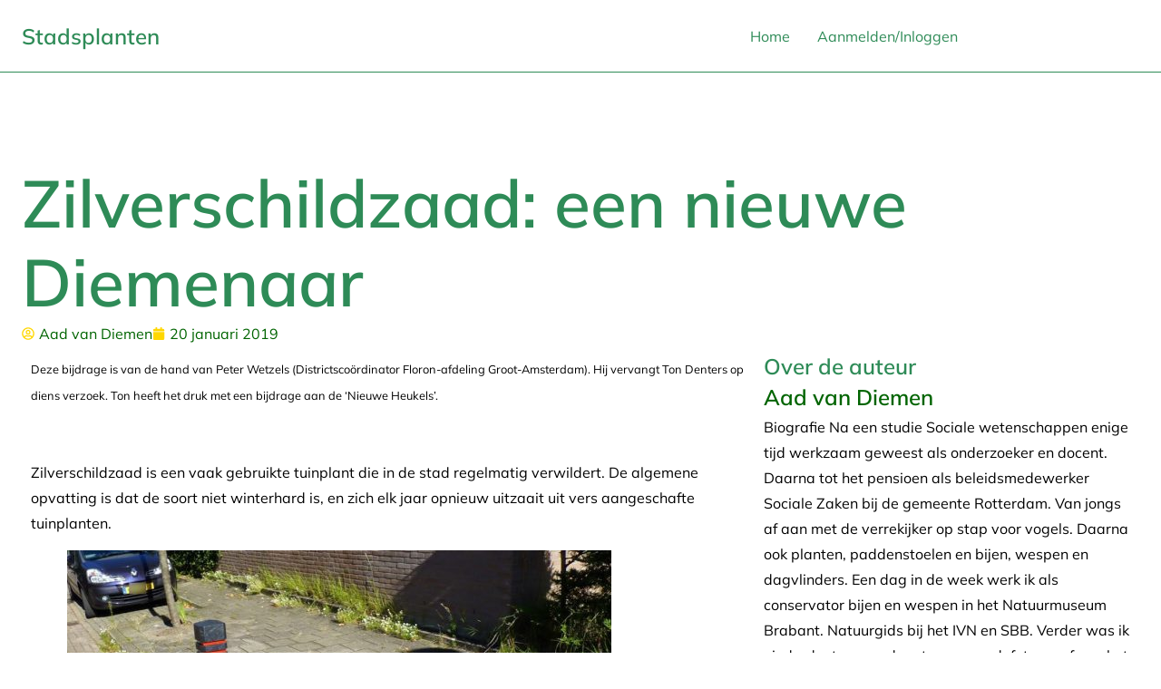

--- FILE ---
content_type: text/html; charset=UTF-8
request_url: https://www.stadsplanten.nl/2019/01/zilverschildzaad-een-nieuwe-diemenaar/
body_size: 61926
content:
<!DOCTYPE html>
<html lang="nl-NL">
<head>
	<meta charset="UTF-8">
	<meta name="viewport" content="width=device-width, initial-scale=1.0, viewport-fit=cover" />		<title>Zilverschildzaad: een nieuwe Diemenaar &#8211; Stadsplanten: urbane flora van Nederland</title>
<meta name='robots' content='max-image-preview:large' />
<link rel='dns-prefetch' href='//www.googletagmanager.com' />
<link rel="alternate" type="application/rss+xml" title="Stadsplanten: urbane flora van Nederland &raquo; feed" href="https://www.stadsplanten.nl/feed/" />
<link rel="alternate" type="application/rss+xml" title="Stadsplanten: urbane flora van Nederland &raquo; reacties feed" href="https://www.stadsplanten.nl/comments/feed/" />
<link rel="alternate" title="oEmbed (JSON)" type="application/json+oembed" href="https://www.stadsplanten.nl/wp-json/oembed/1.0/embed?url=https%3A%2F%2Fwww.stadsplanten.nl%2F2019%2F01%2Fzilverschildzaad-een-nieuwe-diemenaar%2F" />
<link rel="alternate" title="oEmbed (XML)" type="text/xml+oembed" href="https://www.stadsplanten.nl/wp-json/oembed/1.0/embed?url=https%3A%2F%2Fwww.stadsplanten.nl%2F2019%2F01%2Fzilverschildzaad-een-nieuwe-diemenaar%2F&#038;format=xml" />
<style id='wp-img-auto-sizes-contain-inline-css'>
img:is([sizes=auto i],[sizes^="auto," i]){contain-intrinsic-size:3000px 1500px}
/*# sourceURL=wp-img-auto-sizes-contain-inline-css */
</style>
<style id='wp-emoji-styles-inline-css'>

	img.wp-smiley, img.emoji {
		display: inline !important;
		border: none !important;
		box-shadow: none !important;
		height: 1em !important;
		width: 1em !important;
		margin: 0 0.07em !important;
		vertical-align: -0.1em !important;
		background: none !important;
		padding: 0 !important;
	}
/*# sourceURL=wp-emoji-styles-inline-css */
</style>
<link rel='stylesheet' id='wp-block-library-css' href='https://www.stadsplanten.nl/wp-includes/css/dist/block-library/style.min.css?ver=6.9' media='all' />
<style id='global-styles-inline-css'>
:root{--wp--preset--aspect-ratio--square: 1;--wp--preset--aspect-ratio--4-3: 4/3;--wp--preset--aspect-ratio--3-4: 3/4;--wp--preset--aspect-ratio--3-2: 3/2;--wp--preset--aspect-ratio--2-3: 2/3;--wp--preset--aspect-ratio--16-9: 16/9;--wp--preset--aspect-ratio--9-16: 9/16;--wp--preset--color--black: #000000;--wp--preset--color--cyan-bluish-gray: #abb8c3;--wp--preset--color--white: #ffffff;--wp--preset--color--pale-pink: #f78da7;--wp--preset--color--vivid-red: #cf2e2e;--wp--preset--color--luminous-vivid-orange: #ff6900;--wp--preset--color--luminous-vivid-amber: #fcb900;--wp--preset--color--light-green-cyan: #7bdcb5;--wp--preset--color--vivid-green-cyan: #00d084;--wp--preset--color--pale-cyan-blue: #8ed1fc;--wp--preset--color--vivid-cyan-blue: #0693e3;--wp--preset--color--vivid-purple: #9b51e0;--wp--preset--gradient--vivid-cyan-blue-to-vivid-purple: linear-gradient(135deg,rgb(6,147,227) 0%,rgb(155,81,224) 100%);--wp--preset--gradient--light-green-cyan-to-vivid-green-cyan: linear-gradient(135deg,rgb(122,220,180) 0%,rgb(0,208,130) 100%);--wp--preset--gradient--luminous-vivid-amber-to-luminous-vivid-orange: linear-gradient(135deg,rgb(252,185,0) 0%,rgb(255,105,0) 100%);--wp--preset--gradient--luminous-vivid-orange-to-vivid-red: linear-gradient(135deg,rgb(255,105,0) 0%,rgb(207,46,46) 100%);--wp--preset--gradient--very-light-gray-to-cyan-bluish-gray: linear-gradient(135deg,rgb(238,238,238) 0%,rgb(169,184,195) 100%);--wp--preset--gradient--cool-to-warm-spectrum: linear-gradient(135deg,rgb(74,234,220) 0%,rgb(151,120,209) 20%,rgb(207,42,186) 40%,rgb(238,44,130) 60%,rgb(251,105,98) 80%,rgb(254,248,76) 100%);--wp--preset--gradient--blush-light-purple: linear-gradient(135deg,rgb(255,206,236) 0%,rgb(152,150,240) 100%);--wp--preset--gradient--blush-bordeaux: linear-gradient(135deg,rgb(254,205,165) 0%,rgb(254,45,45) 50%,rgb(107,0,62) 100%);--wp--preset--gradient--luminous-dusk: linear-gradient(135deg,rgb(255,203,112) 0%,rgb(199,81,192) 50%,rgb(65,88,208) 100%);--wp--preset--gradient--pale-ocean: linear-gradient(135deg,rgb(255,245,203) 0%,rgb(182,227,212) 50%,rgb(51,167,181) 100%);--wp--preset--gradient--electric-grass: linear-gradient(135deg,rgb(202,248,128) 0%,rgb(113,206,126) 100%);--wp--preset--gradient--midnight: linear-gradient(135deg,rgb(2,3,129) 0%,rgb(40,116,252) 100%);--wp--preset--font-size--small: 13px;--wp--preset--font-size--medium: 20px;--wp--preset--font-size--large: 36px;--wp--preset--font-size--x-large: 42px;--wp--preset--spacing--20: 0.44rem;--wp--preset--spacing--30: 0.67rem;--wp--preset--spacing--40: 1rem;--wp--preset--spacing--50: 1.5rem;--wp--preset--spacing--60: 2.25rem;--wp--preset--spacing--70: 3.38rem;--wp--preset--spacing--80: 5.06rem;--wp--preset--shadow--natural: 6px 6px 9px rgba(0, 0, 0, 0.2);--wp--preset--shadow--deep: 12px 12px 50px rgba(0, 0, 0, 0.4);--wp--preset--shadow--sharp: 6px 6px 0px rgba(0, 0, 0, 0.2);--wp--preset--shadow--outlined: 6px 6px 0px -3px rgb(255, 255, 255), 6px 6px rgb(0, 0, 0);--wp--preset--shadow--crisp: 6px 6px 0px rgb(0, 0, 0);}:root { --wp--style--global--content-size: 800px;--wp--style--global--wide-size: 1200px; }:where(body) { margin: 0; }.wp-site-blocks > .alignleft { float: left; margin-right: 2em; }.wp-site-blocks > .alignright { float: right; margin-left: 2em; }.wp-site-blocks > .aligncenter { justify-content: center; margin-left: auto; margin-right: auto; }:where(.wp-site-blocks) > * { margin-block-start: 24px; margin-block-end: 0; }:where(.wp-site-blocks) > :first-child { margin-block-start: 0; }:where(.wp-site-blocks) > :last-child { margin-block-end: 0; }:root { --wp--style--block-gap: 24px; }:root :where(.is-layout-flow) > :first-child{margin-block-start: 0;}:root :where(.is-layout-flow) > :last-child{margin-block-end: 0;}:root :where(.is-layout-flow) > *{margin-block-start: 24px;margin-block-end: 0;}:root :where(.is-layout-constrained) > :first-child{margin-block-start: 0;}:root :where(.is-layout-constrained) > :last-child{margin-block-end: 0;}:root :where(.is-layout-constrained) > *{margin-block-start: 24px;margin-block-end: 0;}:root :where(.is-layout-flex){gap: 24px;}:root :where(.is-layout-grid){gap: 24px;}.is-layout-flow > .alignleft{float: left;margin-inline-start: 0;margin-inline-end: 2em;}.is-layout-flow > .alignright{float: right;margin-inline-start: 2em;margin-inline-end: 0;}.is-layout-flow > .aligncenter{margin-left: auto !important;margin-right: auto !important;}.is-layout-constrained > .alignleft{float: left;margin-inline-start: 0;margin-inline-end: 2em;}.is-layout-constrained > .alignright{float: right;margin-inline-start: 2em;margin-inline-end: 0;}.is-layout-constrained > .aligncenter{margin-left: auto !important;margin-right: auto !important;}.is-layout-constrained > :where(:not(.alignleft):not(.alignright):not(.alignfull)){max-width: var(--wp--style--global--content-size);margin-left: auto !important;margin-right: auto !important;}.is-layout-constrained > .alignwide{max-width: var(--wp--style--global--wide-size);}body .is-layout-flex{display: flex;}.is-layout-flex{flex-wrap: wrap;align-items: center;}.is-layout-flex > :is(*, div){margin: 0;}body .is-layout-grid{display: grid;}.is-layout-grid > :is(*, div){margin: 0;}body{padding-top: 0px;padding-right: 0px;padding-bottom: 0px;padding-left: 0px;}a:where(:not(.wp-element-button)){text-decoration: underline;}:root :where(.wp-element-button, .wp-block-button__link){background-color: #32373c;border-width: 0;color: #fff;font-family: inherit;font-size: inherit;font-style: inherit;font-weight: inherit;letter-spacing: inherit;line-height: inherit;padding-top: calc(0.667em + 2px);padding-right: calc(1.333em + 2px);padding-bottom: calc(0.667em + 2px);padding-left: calc(1.333em + 2px);text-decoration: none;text-transform: inherit;}.has-black-color{color: var(--wp--preset--color--black) !important;}.has-cyan-bluish-gray-color{color: var(--wp--preset--color--cyan-bluish-gray) !important;}.has-white-color{color: var(--wp--preset--color--white) !important;}.has-pale-pink-color{color: var(--wp--preset--color--pale-pink) !important;}.has-vivid-red-color{color: var(--wp--preset--color--vivid-red) !important;}.has-luminous-vivid-orange-color{color: var(--wp--preset--color--luminous-vivid-orange) !important;}.has-luminous-vivid-amber-color{color: var(--wp--preset--color--luminous-vivid-amber) !important;}.has-light-green-cyan-color{color: var(--wp--preset--color--light-green-cyan) !important;}.has-vivid-green-cyan-color{color: var(--wp--preset--color--vivid-green-cyan) !important;}.has-pale-cyan-blue-color{color: var(--wp--preset--color--pale-cyan-blue) !important;}.has-vivid-cyan-blue-color{color: var(--wp--preset--color--vivid-cyan-blue) !important;}.has-vivid-purple-color{color: var(--wp--preset--color--vivid-purple) !important;}.has-black-background-color{background-color: var(--wp--preset--color--black) !important;}.has-cyan-bluish-gray-background-color{background-color: var(--wp--preset--color--cyan-bluish-gray) !important;}.has-white-background-color{background-color: var(--wp--preset--color--white) !important;}.has-pale-pink-background-color{background-color: var(--wp--preset--color--pale-pink) !important;}.has-vivid-red-background-color{background-color: var(--wp--preset--color--vivid-red) !important;}.has-luminous-vivid-orange-background-color{background-color: var(--wp--preset--color--luminous-vivid-orange) !important;}.has-luminous-vivid-amber-background-color{background-color: var(--wp--preset--color--luminous-vivid-amber) !important;}.has-light-green-cyan-background-color{background-color: var(--wp--preset--color--light-green-cyan) !important;}.has-vivid-green-cyan-background-color{background-color: var(--wp--preset--color--vivid-green-cyan) !important;}.has-pale-cyan-blue-background-color{background-color: var(--wp--preset--color--pale-cyan-blue) !important;}.has-vivid-cyan-blue-background-color{background-color: var(--wp--preset--color--vivid-cyan-blue) !important;}.has-vivid-purple-background-color{background-color: var(--wp--preset--color--vivid-purple) !important;}.has-black-border-color{border-color: var(--wp--preset--color--black) !important;}.has-cyan-bluish-gray-border-color{border-color: var(--wp--preset--color--cyan-bluish-gray) !important;}.has-white-border-color{border-color: var(--wp--preset--color--white) !important;}.has-pale-pink-border-color{border-color: var(--wp--preset--color--pale-pink) !important;}.has-vivid-red-border-color{border-color: var(--wp--preset--color--vivid-red) !important;}.has-luminous-vivid-orange-border-color{border-color: var(--wp--preset--color--luminous-vivid-orange) !important;}.has-luminous-vivid-amber-border-color{border-color: var(--wp--preset--color--luminous-vivid-amber) !important;}.has-light-green-cyan-border-color{border-color: var(--wp--preset--color--light-green-cyan) !important;}.has-vivid-green-cyan-border-color{border-color: var(--wp--preset--color--vivid-green-cyan) !important;}.has-pale-cyan-blue-border-color{border-color: var(--wp--preset--color--pale-cyan-blue) !important;}.has-vivid-cyan-blue-border-color{border-color: var(--wp--preset--color--vivid-cyan-blue) !important;}.has-vivid-purple-border-color{border-color: var(--wp--preset--color--vivid-purple) !important;}.has-vivid-cyan-blue-to-vivid-purple-gradient-background{background: var(--wp--preset--gradient--vivid-cyan-blue-to-vivid-purple) !important;}.has-light-green-cyan-to-vivid-green-cyan-gradient-background{background: var(--wp--preset--gradient--light-green-cyan-to-vivid-green-cyan) !important;}.has-luminous-vivid-amber-to-luminous-vivid-orange-gradient-background{background: var(--wp--preset--gradient--luminous-vivid-amber-to-luminous-vivid-orange) !important;}.has-luminous-vivid-orange-to-vivid-red-gradient-background{background: var(--wp--preset--gradient--luminous-vivid-orange-to-vivid-red) !important;}.has-very-light-gray-to-cyan-bluish-gray-gradient-background{background: var(--wp--preset--gradient--very-light-gray-to-cyan-bluish-gray) !important;}.has-cool-to-warm-spectrum-gradient-background{background: var(--wp--preset--gradient--cool-to-warm-spectrum) !important;}.has-blush-light-purple-gradient-background{background: var(--wp--preset--gradient--blush-light-purple) !important;}.has-blush-bordeaux-gradient-background{background: var(--wp--preset--gradient--blush-bordeaux) !important;}.has-luminous-dusk-gradient-background{background: var(--wp--preset--gradient--luminous-dusk) !important;}.has-pale-ocean-gradient-background{background: var(--wp--preset--gradient--pale-ocean) !important;}.has-electric-grass-gradient-background{background: var(--wp--preset--gradient--electric-grass) !important;}.has-midnight-gradient-background{background: var(--wp--preset--gradient--midnight) !important;}.has-small-font-size{font-size: var(--wp--preset--font-size--small) !important;}.has-medium-font-size{font-size: var(--wp--preset--font-size--medium) !important;}.has-large-font-size{font-size: var(--wp--preset--font-size--large) !important;}.has-x-large-font-size{font-size: var(--wp--preset--font-size--x-large) !important;}
:root :where(.wp-block-pullquote){font-size: 1.5em;line-height: 1.6;}
/*# sourceURL=global-styles-inline-css */
</style>
<link rel='stylesheet' id='hello-biz-css' href='https://www.stadsplanten.nl/wp-content/themes/hello-biz/assets/css/theme.css?ver=1.2.0' media='all' />
<link rel='stylesheet' id='hello-biz-header-footer-css' href='https://www.stadsplanten.nl/wp-content/themes/hello-biz/assets/css/header-footer.css?ver=1.2.0' media='all' />
<link rel='stylesheet' id='elementor-frontend-css' href='https://www.stadsplanten.nl/wp-content/plugins/elementor/assets/css/frontend.min.css?ver=3.34.0' media='all' />
<link rel='stylesheet' id='widget-heading-css' href='https://www.stadsplanten.nl/wp-content/plugins/elementor/assets/css/widget-heading.min.css?ver=3.34.0' media='all' />
<link rel='stylesheet' id='widget-nav-menu-css' href='https://www.stadsplanten.nl/wp-content/plugins/elementor-pro/assets/css/widget-nav-menu.min.css?ver=3.33.1' media='all' />
<link rel='stylesheet' id='widget-social-icons-css' href='https://www.stadsplanten.nl/wp-content/plugins/elementor/assets/css/widget-social-icons.min.css?ver=3.34.0' media='all' />
<link rel='stylesheet' id='e-apple-webkit-css' href='https://www.stadsplanten.nl/wp-content/plugins/elementor/assets/css/conditionals/apple-webkit.min.css?ver=3.34.0' media='all' />
<link rel='stylesheet' id='widget-post-info-css' href='https://www.stadsplanten.nl/wp-content/plugins/elementor-pro/assets/css/widget-post-info.min.css?ver=3.33.1' media='all' />
<link rel='stylesheet' id='widget-icon-list-css' href='https://www.stadsplanten.nl/wp-content/plugins/elementor/assets/css/widget-icon-list.min.css?ver=3.34.0' media='all' />
<link rel='stylesheet' id='widget-post-navigation-css' href='https://www.stadsplanten.nl/wp-content/plugins/elementor-pro/assets/css/widget-post-navigation.min.css?ver=3.33.1' media='all' />
<link rel='stylesheet' id='widget-author-box-css' href='https://www.stadsplanten.nl/wp-content/plugins/elementor-pro/assets/css/widget-author-box.min.css?ver=3.33.1' media='all' />
<link rel='stylesheet' id='widget-posts-css' href='https://www.stadsplanten.nl/wp-content/plugins/elementor-pro/assets/css/widget-posts.min.css?ver=3.33.1' media='all' />
<link rel='stylesheet' id='elementor-post-20643-css' href='https://www.stadsplanten.nl/wp-content/uploads/elementor/css/post-20643.css?ver=1768331392' media='all' />
<link rel='stylesheet' id='elementor-post-20650-css' href='https://www.stadsplanten.nl/wp-content/uploads/elementor/css/post-20650.css?ver=1768331392' media='all' />
<link rel='stylesheet' id='elementor-post-20651-css' href='https://www.stadsplanten.nl/wp-content/uploads/elementor/css/post-20651.css?ver=1768331392' media='all' />
<link rel='stylesheet' id='elementor-post-20657-css' href='https://www.stadsplanten.nl/wp-content/uploads/elementor/css/post-20657.css?ver=1768331459' media='all' />
<link rel='stylesheet' id='elementor-gf-local-mulish-css' href='https://www.stadsplanten.nl/wp-content/uploads/elementor/google-fonts/css/mulish.css?ver=1757013386' media='all' />
<link rel='stylesheet' id='elementor-gf-local-spacemono-css' href='https://www.stadsplanten.nl/wp-content/uploads/elementor/google-fonts/css/spacemono.css?ver=1757013386' media='all' />
<link rel='stylesheet' id='elementor-gf-local-poppins-css' href='https://www.stadsplanten.nl/wp-content/uploads/elementor/google-fonts/css/poppins.css?ver=1757013387' media='all' />
<link rel='stylesheet' id='elementor-gf-local-figtree-css' href='https://www.stadsplanten.nl/wp-content/uploads/elementor/google-fonts/css/figtree.css?ver=1757013386' media='all' />
<script src="https://www.stadsplanten.nl/wp-includes/js/jquery/jquery.min.js?ver=3.7.1" id="jquery-core-js"></script>
<script src="https://www.stadsplanten.nl/wp-includes/js/jquery/jquery-migrate.min.js?ver=3.4.1" id="jquery-migrate-js"></script>

<!-- Google tag (gtag.js) snippet toegevoegd door Site Kit -->
<!-- Google Analytics snippet toegevoegd door Site Kit -->
<script src="https://www.googletagmanager.com/gtag/js?id=GT-PJNSHNM" id="google_gtagjs-js" async></script>
<script id="google_gtagjs-js-after">
window.dataLayer = window.dataLayer || [];function gtag(){dataLayer.push(arguments);}
gtag("set","linker",{"domains":["www.stadsplanten.nl"]});
gtag("js", new Date());
gtag("set", "developer_id.dZTNiMT", true);
gtag("config", "GT-PJNSHNM");
//# sourceURL=google_gtagjs-js-after
</script>
<link rel="https://api.w.org/" href="https://www.stadsplanten.nl/wp-json/" /><link rel="alternate" title="JSON" type="application/json" href="https://www.stadsplanten.nl/wp-json/wp/v2/posts/3736" /><link rel="EditURI" type="application/rsd+xml" title="RSD" href="https://www.stadsplanten.nl/xmlrpc.php?rsd" />
<meta name="generator" content="WordPress 6.9" />
<link rel="canonical" href="https://www.stadsplanten.nl/2019/01/zilverschildzaad-een-nieuwe-diemenaar/" />
<link rel='shortlink' href='https://www.stadsplanten.nl/?p=3736' />
<meta name="generator" content="Site Kit by Google 1.170.0" /><meta name="generator" content="Elementor 3.34.0; features: e_font_icon_svg, additional_custom_breakpoints; settings: css_print_method-external, google_font-enabled, font_display-swap">
			<style>
				.e-con.e-parent:nth-of-type(n+4):not(.e-lazyloaded):not(.e-no-lazyload),
				.e-con.e-parent:nth-of-type(n+4):not(.e-lazyloaded):not(.e-no-lazyload) * {
					background-image: none !important;
				}
				@media screen and (max-height: 1024px) {
					.e-con.e-parent:nth-of-type(n+3):not(.e-lazyloaded):not(.e-no-lazyload),
					.e-con.e-parent:nth-of-type(n+3):not(.e-lazyloaded):not(.e-no-lazyload) * {
						background-image: none !important;
					}
				}
				@media screen and (max-height: 640px) {
					.e-con.e-parent:nth-of-type(n+2):not(.e-lazyloaded):not(.e-no-lazyload),
					.e-con.e-parent:nth-of-type(n+2):not(.e-lazyloaded):not(.e-no-lazyload) * {
						background-image: none !important;
					}
				}
			</style>
			<link rel="icon" href="https://www.stadsplanten.nl/wp-content/uploads/2016/06/cropped-Parietaria-ju-daica-hp-Driehoefijzers.-130617-Aad-van-Diemen-1-32x32.jpg" sizes="32x32" />
<link rel="icon" href="https://www.stadsplanten.nl/wp-content/uploads/2016/06/cropped-Parietaria-ju-daica-hp-Driehoefijzers.-130617-Aad-van-Diemen-1-192x192.jpg" sizes="192x192" />
<link rel="apple-touch-icon" href="https://www.stadsplanten.nl/wp-content/uploads/2016/06/cropped-Parietaria-ju-daica-hp-Driehoefijzers.-130617-Aad-van-Diemen-1-180x180.jpg" />
<meta name="msapplication-TileImage" content="https://www.stadsplanten.nl/wp-content/uploads/2016/06/cropped-Parietaria-ju-daica-hp-Driehoefijzers.-130617-Aad-van-Diemen-1-270x270.jpg" />
				<style type="text/css" id="c4wp-checkout-css">
					.woocommerce-checkout .c4wp_captcha_field {
						margin-bottom: 10px;
						margin-top: 15px;
						position: relative;
						display: inline-block;
					}
				</style>
								<style type="text/css" id="c4wp-v3-lp-form-css">
					.login #login, .login #lostpasswordform {
						min-width: 350px !important;
					}
					.wpforms-field-c4wp iframe {
						width: 100% !important;
					}
				</style>
							<style type="text/css" id="c4wp-v3-lp-form-css">
				.login #login, .login #lostpasswordform {
					min-width: 350px !important;
				}
				.wpforms-field-c4wp iframe {
					width: 100% !important;
				}
			</style>
			</head>
<body class="wp-singular post-template-default single single-post postid-3736 single-format-standard wp-theme-hello-biz ehbiz-default elementor-default elementor-template-full-width elementor-kit-20643 elementor-page-20657">
		<header data-elementor-type="header" data-elementor-id="20650" class="elementor elementor-20650 elementor-location-header" data-elementor-post-type="elementor_library">
			<div class="elementor-element elementor-element-dac0858 e-flex e-con-boxed e-con e-parent" data-id="dac0858" data-element_type="container" data-settings="{&quot;background_background&quot;:&quot;classic&quot;}">
					<div class="e-con-inner">
		<div class="elementor-element elementor-element-cefae90 e-con-full e-grid e-con e-child" data-id="cefae90" data-element_type="container">
				<div class="elementor-element elementor-element-fbc20f2 elementor-widget elementor-widget-heading" data-id="fbc20f2" data-element_type="widget" data-widget_type="heading.default">
					<h2 class="elementor-heading-title elementor-size-default"><a href="/">Stadsplanten</a></h2>				</div>
				<div class="elementor-element elementor-element-4b6f48d elementor-nav-menu--stretch elementor-widget__width-auto elementor-nav-menu__text-align-center elementor-nav-menu--dropdown-mobile elementor-nav-menu__align-end elementor-nav-menu--toggle elementor-nav-menu--burger elementor-widget elementor-widget-nav-menu" data-id="4b6f48d" data-element_type="widget" data-settings="{&quot;full_width&quot;:&quot;stretch&quot;,&quot;layout&quot;:&quot;horizontal&quot;,&quot;submenu_icon&quot;:{&quot;value&quot;:&quot;&lt;svg aria-hidden=\&quot;true\&quot; class=\&quot;e-font-icon-svg e-fas-caret-down\&quot; viewBox=\&quot;0 0 320 512\&quot; xmlns=\&quot;http:\/\/www.w3.org\/2000\/svg\&quot;&gt;&lt;path d=\&quot;M31.3 192h257.3c17.8 0 26.7 21.5 14.1 34.1L174.1 354.8c-7.8 7.8-20.5 7.8-28.3 0L17.2 226.1C4.6 213.5 13.5 192 31.3 192z\&quot;&gt;&lt;\/path&gt;&lt;\/svg&gt;&quot;,&quot;library&quot;:&quot;fa-solid&quot;},&quot;toggle&quot;:&quot;burger&quot;}" data-widget_type="nav-menu.default">
								<nav aria-label="Navigatie" class="elementor-nav-menu--main elementor-nav-menu__container elementor-nav-menu--layout-horizontal e--pointer-underline e--animation-scroll">
				<ul id="menu-1-4b6f48d" class="elementor-nav-menu"><li class="menu-item menu-item-type-post_type menu-item-object-page menu-item-home menu-item-20670"><a href="https://www.stadsplanten.nl/" class="elementor-item">Home</a></li>
<li class="menu-item menu-item-type-custom menu-item-object-custom menu-item-20790"><a href="/wp-admin" class="elementor-item">Aanmelden/Inloggen</a></li>
</ul>			</nav>
					<div class="elementor-menu-toggle" role="button" tabindex="0" aria-label="Menu toggle" aria-expanded="false">
			<svg aria-hidden="true" role="presentation" class="elementor-menu-toggle__icon--open e-font-icon-svg e-eicon-menu-bar" viewBox="0 0 1000 1000" xmlns="http://www.w3.org/2000/svg"><path d="M104 333H896C929 333 958 304 958 271S929 208 896 208H104C71 208 42 237 42 271S71 333 104 333ZM104 583H896C929 583 958 554 958 521S929 458 896 458H104C71 458 42 487 42 521S71 583 104 583ZM104 833H896C929 833 958 804 958 771S929 708 896 708H104C71 708 42 737 42 771S71 833 104 833Z"></path></svg><svg aria-hidden="true" role="presentation" class="elementor-menu-toggle__icon--close e-font-icon-svg e-eicon-close" viewBox="0 0 1000 1000" xmlns="http://www.w3.org/2000/svg"><path d="M742 167L500 408 258 167C246 154 233 150 217 150 196 150 179 158 167 167 154 179 150 196 150 212 150 229 154 242 171 254L408 500 167 742C138 771 138 800 167 829 196 858 225 858 254 829L496 587 738 829C750 842 767 846 783 846 800 846 817 842 829 829 842 817 846 804 846 783 846 767 842 750 829 737L588 500 833 258C863 229 863 200 833 171 804 137 775 137 742 167Z"></path></svg>		</div>
					<nav class="elementor-nav-menu--dropdown elementor-nav-menu__container" aria-hidden="true">
				<ul id="menu-2-4b6f48d" class="elementor-nav-menu"><li class="menu-item menu-item-type-post_type menu-item-object-page menu-item-home menu-item-20670"><a href="https://www.stadsplanten.nl/" class="elementor-item" tabindex="-1">Home</a></li>
<li class="menu-item menu-item-type-custom menu-item-object-custom menu-item-20790"><a href="/wp-admin" class="elementor-item" tabindex="-1">Aanmelden/Inloggen</a></li>
</ul>			</nav>
						</div>
				</div>
					</div>
				</div>
				</header>
				<div data-elementor-type="single-post" data-elementor-id="20657" class="elementor elementor-20657 elementor-location-single post-3736 post type-post status-publish format-standard has-post-thumbnail hentry category-bijzondere-planten category-verwilderd tag-inburgering tag-zilverschildzaad" data-elementor-post-type="elementor_library">
			<div class="elementor-element elementor-element-43ed277 e-flex e-con-boxed e-con e-parent" data-id="43ed277" data-element_type="container">
					<div class="e-con-inner">
		<div class="elementor-element elementor-element-f44361e e-con-full e-flex e-con e-child" data-id="f44361e" data-element_type="container">
				<div class="elementor-element elementor-element-259dd72 elementor-widget elementor-widget-theme-post-title elementor-page-title elementor-widget-heading" data-id="259dd72" data-element_type="widget" data-widget_type="theme-post-title.default">
					<h1 class="elementor-heading-title elementor-size-default">Zilverschildzaad: een nieuwe Diemenaar</h1>				</div>
				<div class="elementor-element elementor-element-6b76b57 elementor-widget elementor-widget-post-info" data-id="6b76b57" data-element_type="widget" data-widget_type="post-info.default">
							<ul class="elementor-inline-items elementor-icon-list-items elementor-post-info">
								<li class="elementor-icon-list-item elementor-repeater-item-46cc7e6 elementor-inline-item" itemprop="author">
						<a href="https://www.stadsplanten.nl/author/aad-van-diemen/">
											<span class="elementor-icon-list-icon">
								<svg aria-hidden="true" class="e-font-icon-svg e-far-user-circle" viewBox="0 0 496 512" xmlns="http://www.w3.org/2000/svg"><path d="M248 104c-53 0-96 43-96 96s43 96 96 96 96-43 96-96-43-96-96-96zm0 144c-26.5 0-48-21.5-48-48s21.5-48 48-48 48 21.5 48 48-21.5 48-48 48zm0-240C111 8 0 119 0 256s111 248 248 248 248-111 248-248S385 8 248 8zm0 448c-49.7 0-95.1-18.3-130.1-48.4 14.9-23 40.4-38.6 69.6-39.5 20.8 6.4 40.6 9.6 60.5 9.6s39.7-3.1 60.5-9.6c29.2 1 54.7 16.5 69.6 39.5-35 30.1-80.4 48.4-130.1 48.4zm162.7-84.1c-24.4-31.4-62.1-51.9-105.1-51.9-10.2 0-26 9.6-57.6 9.6-31.5 0-47.4-9.6-57.6-9.6-42.9 0-80.6 20.5-105.1 51.9C61.9 339.2 48 299.2 48 256c0-110.3 89.7-200 200-200s200 89.7 200 200c0 43.2-13.9 83.2-37.3 115.9z"></path></svg>							</span>
									<span class="elementor-icon-list-text elementor-post-info__item elementor-post-info__item--type-author">
										Aad van Diemen					</span>
									</a>
				</li>
				<li class="elementor-icon-list-item elementor-repeater-item-32892a3 elementor-inline-item" itemprop="datePublished">
						<a href="https://www.stadsplanten.nl/2019/01/20/">
											<span class="elementor-icon-list-icon">
								<svg aria-hidden="true" class="e-font-icon-svg e-fas-calendar" viewBox="0 0 448 512" xmlns="http://www.w3.org/2000/svg"><path d="M12 192h424c6.6 0 12 5.4 12 12v260c0 26.5-21.5 48-48 48H48c-26.5 0-48-21.5-48-48V204c0-6.6 5.4-12 12-12zm436-44v-36c0-26.5-21.5-48-48-48h-48V12c0-6.6-5.4-12-12-12h-40c-6.6 0-12 5.4-12 12v52H160V12c0-6.6-5.4-12-12-12h-40c-6.6 0-12 5.4-12 12v52H48C21.5 64 0 85.5 0 112v36c0 6.6 5.4 12 12 12h424c6.6 0 12-5.4 12-12z"></path></svg>							</span>
									<span class="elementor-icon-list-text elementor-post-info__item elementor-post-info__item--type-date">
										<time>20 januari 2019</time>					</span>
									</a>
				</li>
				</ul>
						</div>
				</div>
		<div class="elementor-element elementor-element-1c9d4d7 e-con-full e-flex e-con e-child" data-id="1c9d4d7" data-element_type="container">
		<div class="elementor-element elementor-element-093755b e-con-full e-flex e-con e-child" data-id="093755b" data-element_type="container">
				<div class="elementor-element elementor-element-bc53275 elementor-widget elementor-widget-theme-post-content" data-id="bc53275" data-element_type="widget" data-widget_type="theme-post-content.default">
					<p><small>Deze bijdrage is van de hand van Peter Wetzels (Districtscoördinator Floron-afdeling Groot-Amsterdam). Hij vervangt Ton Denters op diens verzoek. Ton heeft het druk met een bijdrage aan de &#8216;Nieuwe Heukels&#8217;.</small></p>
<p>&nbsp;</p>
<p>Zilverschildzaad is een vaak gebruikte tuinplant die in de stad regelmatig verwildert. De algemene opvatting is dat de soort niet winterhard is, en zich elk jaar opnieuw uitzaait uit vers aangeschafte tuinplanten.</p>
<figure id="attachment_3759" aria-describedby="caption-attachment-3759" style="width: 600px" class="wp-caption aligncenter"><img fetchpriority="high" fetchpriority="high" decoding="async" class="size-medium wp-image-3759" src="http://www.stadsplanten.nl/wp-content/uploads/2019/01/Lobularia-Straatbeeld-600x273.jpg" alt="" width="600" height="273" srcset="https://www.stadsplanten.nl/wp-content/uploads/2019/01/Lobularia-Straatbeeld-600x273.jpg 600w, https://www.stadsplanten.nl/wp-content/uploads/2019/01/Lobularia-Straatbeeld.jpg 1045w" sizes="(max-width: 600px) 100vw, 600px" /><figcaption id="caption-attachment-3759" class="wp-caption-text">Straatbeeld</figcaption></figure>
<p>In mijn directe omgeving in Diemen komt de soort veel op straat voor en ik had het idee dat de soort jaarrond voorkwam: een paar honderd exemplaren verspreid over een tiental groeiplekken, alle binnen een straal van 300 meter. Ik kreeg het idee dat de soort in Diemen niet meer verwildert maar stevig was ingeburgerd. Het criterium voor inburgering is dat de soort een aantal jaren op eigen kracht een populatie vormt. Tijd om mijn idee om te zetten in een aangetoond feit. Het boek &#8216;Planten tellen&#8217; van Eelke Jongejans over monitoring en demografisch onderzoek aan plantenpopulaties gaf mij het zetje om te onderzoeken of er sprake was van een ingeburgerde populatie.</p>
<p>Door consequent, van 2013 tot 2015, elke maand de aantallen van verschillende groeiplekken te tellen kreeg ik een goede indruk van de ontwikkelingen: geboorte, groei en sterfte.</p>
<figure id="attachment_3758" aria-describedby="caption-attachment-3758" style="width: 600px" class="wp-caption aligncenter"><img decoding="async" class="size-medium wp-image-3758" src="http://www.stadsplanten.nl/wp-content/uploads/2019/01/Lobularia-Na-het-wieden-toch-niet-weg.-600x450.jpg" alt="" width="600" height="450" srcset="https://www.stadsplanten.nl/wp-content/uploads/2019/01/Lobularia-Na-het-wieden-toch-niet-weg.-600x450.jpg 600w, https://www.stadsplanten.nl/wp-content/uploads/2019/01/Lobularia-Na-het-wieden-toch-niet-weg..jpg 1185w" sizes="(max-width: 600px) 100vw, 600px" /><figcaption id="caption-attachment-3758" class="wp-caption-text">Na het wieden toch niet weg</figcaption></figure>
<p>In geef hier de belangrijkste conclusies.</p>
<p>Dat deze soort niet winterhard is te nuanceren. Ik heb de groeiplekken drie jaar gevolgd en het werd duidelijk dat de planten met hun wortels de winter kunnen overleven. Een vorstperiode doet alle planten bovengronds afsterven, maar binnen twee maanden staan ze alweer te bloeien. In een zachte winter bloeit de soort gewoon door zoals de Eindejaarsplantenjacht aantoont.</p>
<p>Gek genoeg is zilverschildzaad wel erg gevoelig is voor borstelen. Na een borstelbeurt blijft de straat vrij lang kaal. Snelle hergroei vanuit de wortels treedt dan niet op. Wellicht is het seizoen van belang en hebben de wortels van de straatexemplaren in de zomer weinig reserves. In de tuinen is een keer wieden niet effectief. Een week of wat later komen de eerste groeischeuten weer boven het maaiveld uit.</p>
<p>Zilverschildzaad bloeit lang en rijk en produceert vermoedelijk veel zaden. De kieming is nooit massaal en verspreid over het zomerhalfjaar. De originele groeiplaatsen van de soort zijn te vinden langs de mediterrane kusten net buiten de zeereep. Een verspreide kieming is een strategie van risicospreiding die bij een dynamische omgeving past.</p>
<p>De zaden komen op straat niet ver. Kiemplanten vond ik bijna altijd binnen 20 meter van een populatie.</p>
<figure id="attachment_3760" aria-describedby="caption-attachment-3760" style="width: 600px" class="wp-caption aligncenter"><img decoding="async" class="size-medium wp-image-3760" src="http://www.stadsplanten.nl/wp-content/uploads/2019/01/Lobularia-Tuinbeeld-600x450.jpg" alt="" width="600" height="450" srcset="https://www.stadsplanten.nl/wp-content/uploads/2019/01/Lobularia-Tuinbeeld-600x450.jpg 600w, https://www.stadsplanten.nl/wp-content/uploads/2019/01/Lobularia-Tuinbeeld-1200x900.jpg 1200w, https://www.stadsplanten.nl/wp-content/uploads/2019/01/Lobularia-Tuinbeeld.jpg 2048w" sizes="(max-width: 600px) 100vw, 600px" /><figcaption id="caption-attachment-3760" class="wp-caption-text">Tuinbeeld</figcaption></figure>
<p>Zilverschildzaad komt ook in een aantal tuinen voor en uit navraag bleek dat ze daar al vele jaren voorkomen zonder aanplant of uitzaai. Menige tuin werd heringericht met meestal een overgroot aandeel bestrating en zelfs dat deed de soort niet verdwijnen.</p>
<p>De groeiplaatsen wandelen een beetje heen en weer tussen de straat en de naastgelegen bestrate tuinen, afhankelijk van de onkruidbestrijding in tuin of op straat. Zelden vond die onkruidbestrijding gelijktijdig plaats.</p>
<figure id="attachment_3757" aria-describedby="caption-attachment-3757" style="width: 600px" class="wp-caption aligncenter"><img loading="lazy" loading="lazy" decoding="async" class="size-medium wp-image-3757" src="http://www.stadsplanten.nl/wp-content/uploads/2019/01/Lobularia-Meeste-planten-staan-in-de-goot-600x450.jpg" alt="" width="600" height="450" srcset="https://www.stadsplanten.nl/wp-content/uploads/2019/01/Lobularia-Meeste-planten-staan-in-de-goot-600x450.jpg 600w, https://www.stadsplanten.nl/wp-content/uploads/2019/01/Lobularia-Meeste-planten-staan-in-de-goot.jpg 1185w" sizes="(max-width: 600px) 100vw, 600px" /><figcaption id="caption-attachment-3757" class="wp-caption-text">Meeste planten staan in de goot</figcaption></figure>
<p>De grootste herinrichting in de wijk is de periodieke ophoging. De wijk verzakt elk jaar met twee centimeter. Dus elke vijftien jaar wordt er in de hele wijk dertig centimeter zand gestort. In 2016 na mijn telling was het weer zover en ik verwachtte een complete verdwijning. Tot mijn verbazing bleef de grootste groeiplaats bestaan en floreert tot op heden. Her en der heb ik ook nog wel losse exemplaren gevonden maar die bleken niet bestendig. In twee ook opgehoogde tuinen komt de soort ook nog steeds massaal voor. Ik vind dit ook wel inburgering, maar laat dat andere floristen maar niet weten.</p>
<p>&nbsp;</p>
				</div>
				<div class="elementor-element elementor-element-1022f3b elementor-hidden-mobile elementor-post-navigation-borders-yes elementor-widget elementor-widget-post-navigation" data-id="1022f3b" data-element_type="widget" data-widget_type="post-navigation.default">
							<div class="elementor-post-navigation" role="navigation" aria-label="Berichtnavigatie">
			<div class="elementor-post-navigation__prev elementor-post-navigation__link">
				<a href="https://www.stadsplanten.nl/2019/01/paarse-dovenetel-gesloten-bloemen-en-mierenbroodjes/" rel="prev"><span class="post-navigation__arrow-wrapper post-navigation__arrow-prev"><svg aria-hidden="true" class="e-font-icon-svg e-fas-angle-left" viewBox="0 0 256 512" xmlns="http://www.w3.org/2000/svg"><path d="M31.7 239l136-136c9.4-9.4 24.6-9.4 33.9 0l22.6 22.6c9.4 9.4 9.4 24.6 0 33.9L127.9 256l96.4 96.4c9.4 9.4 9.4 24.6 0 33.9L201.7 409c-9.4 9.4-24.6 9.4-33.9 0l-136-136c-9.5-9.4-9.5-24.6-.1-34z"></path></svg><span class="elementor-screen-only">Vorige</span></span><span class="elementor-post-navigation__link__prev"><span class="post-navigation__prev--label">Vorig artikel</span><span class="post-navigation__prev--title">Paarse dovenetel – gesloten bloemen en mierenbroodjes</span></span></a>			</div>
							<div class="elementor-post-navigation__separator-wrapper">
					<div class="elementor-post-navigation__separator"></div>
				</div>
						<div class="elementor-post-navigation__next elementor-post-navigation__link">
				<a href="https://www.stadsplanten.nl/2019/01/varens-onder-de-trampoline/" rel="next"><span class="elementor-post-navigation__link__next"><span class="post-navigation__next--label">Volgend artikel</span><span class="post-navigation__next--title">Varens onder de trampoline</span></span><span class="post-navigation__arrow-wrapper post-navigation__arrow-next"><svg aria-hidden="true" class="e-font-icon-svg e-fas-angle-right" viewBox="0 0 256 512" xmlns="http://www.w3.org/2000/svg"><path d="M224.3 273l-136 136c-9.4 9.4-24.6 9.4-33.9 0l-22.6-22.6c-9.4-9.4-9.4-24.6 0-33.9l96.4-96.4-96.4-96.4c-9.4-9.4-9.4-24.6 0-33.9L54.3 103c9.4-9.4 24.6-9.4 33.9 0l136 136c9.5 9.4 9.5 24.6.1 34z"></path></svg><span class="elementor-screen-only">Volgende</span></span></a>			</div>
		</div>
						</div>
				<div class="elementor-element elementor-element-5b1ed1b elementor-hidden-desktop elementor-hidden-tablet elementor-widget elementor-widget-post-navigation" data-id="5b1ed1b" data-element_type="widget" data-widget_type="post-navigation.default">
							<div class="elementor-post-navigation" role="navigation" aria-label="Berichtnavigatie">
			<div class="elementor-post-navigation__prev elementor-post-navigation__link">
				<a href="https://www.stadsplanten.nl/2019/01/paarse-dovenetel-gesloten-bloemen-en-mierenbroodjes/" rel="prev"><span class="post-navigation__arrow-wrapper post-navigation__arrow-prev"><svg aria-hidden="true" class="e-font-icon-svg e-fas-angle-left" viewBox="0 0 256 512" xmlns="http://www.w3.org/2000/svg"><path d="M31.7 239l136-136c9.4-9.4 24.6-9.4 33.9 0l22.6 22.6c9.4 9.4 9.4 24.6 0 33.9L127.9 256l96.4 96.4c9.4 9.4 9.4 24.6 0 33.9L201.7 409c-9.4 9.4-24.6 9.4-33.9 0l-136-136c-9.5-9.4-9.5-24.6-.1-34z"></path></svg><span class="elementor-screen-only">Vorige</span></span><span class="elementor-post-navigation__link__prev"><span class="post-navigation__prev--label">Vorige</span></span></a>			</div>
						<div class="elementor-post-navigation__next elementor-post-navigation__link">
				<a href="https://www.stadsplanten.nl/2019/01/varens-onder-de-trampoline/" rel="next"><span class="elementor-post-navigation__link__next"><span class="post-navigation__next--label">Volgende</span></span><span class="post-navigation__arrow-wrapper post-navigation__arrow-next"><svg aria-hidden="true" class="e-font-icon-svg e-fas-angle-right" viewBox="0 0 256 512" xmlns="http://www.w3.org/2000/svg"><path d="M224.3 273l-136 136c-9.4 9.4-24.6 9.4-33.9 0l-22.6-22.6c-9.4-9.4-9.4-24.6 0-33.9l96.4-96.4-96.4-96.4c-9.4-9.4-9.4-24.6 0-33.9L54.3 103c9.4-9.4 24.6-9.4 33.9 0l136 136c9.5 9.4 9.5 24.6.1 34z"></path></svg><span class="elementor-screen-only">Volgende</span></span></a>			</div>
		</div>
						</div>
				</div>
		<div class="elementor-element elementor-element-1068b51 e-con-full e-flex e-con e-child" data-id="1068b51" data-element_type="container">
				<div class="elementor-element elementor-element-7a855d0 elementor-widget elementor-widget-heading" data-id="7a855d0" data-element_type="widget" data-widget_type="heading.default">
					<h2 class="elementor-heading-title elementor-size-default">Over de auteur</h2>				</div>
				<div class="elementor-element elementor-element-b2c1217 elementor-author-box--name-yes elementor-author-box--biography-yes elementor-author-box--link-no elementor-widget elementor-widget-author-box" data-id="b2c1217" data-element_type="widget" data-widget_type="author-box.default">
							<div class="elementor-author-box">
			
			<div class="elementor-author-box__text">
									<div >
						<h4 class="elementor-author-box__name">
							Aad van Diemen						</h4>
					</div>
				
									<div class="elementor-author-box__bio">
						Biografie

Na een studie Sociale wetenschappen enige tijd werkzaam geweest als onderzoeker en docent.
Daarna tot het pensioen als beleidsmedewerker Sociale Zaken bij de gemeente Rotterdam. Van jongs af aan met de verrekijker op stap voor vogels. Daarna ook planten, paddenstoelen en bijen, wespen en dagvlinders. Een dag in de week werk ik als conservator bijen en wespen in het Natuurmuseum Brabant. Natuurgids bij het IVN en SBB. Verder was ik eindredacteur, medeauteur en medefotograaf van het boek ‘Stadsplanten van Breda’ en van 'Stad en Plant'.					</div>
				
							</div>
		</div>
						</div>
				<div class="elementor-element elementor-element-a1b250d elementor-hidden-mobile elementor-widget elementor-widget-heading" data-id="a1b250d" data-element_type="widget" data-widget_type="heading.default">
					<h2 class="elementor-heading-title elementor-size-default">Recente berichten</h2>				</div>
				<div class="elementor-element elementor-element-d0ade52 elementor-grid-1 elementor-posts--thumbnail-left elementor-grid-tablet-1 elementor-hidden-mobile elementor-grid-mobile-1 elementor-widget elementor-widget-posts" data-id="d0ade52" data-element_type="widget" data-settings="{&quot;classic_columns&quot;:&quot;1&quot;,&quot;classic_columns_tablet&quot;:&quot;1&quot;,&quot;classic_columns_mobile&quot;:&quot;1&quot;,&quot;classic_row_gap&quot;:{&quot;unit&quot;:&quot;px&quot;,&quot;size&quot;:35,&quot;sizes&quot;:[]},&quot;classic_row_gap_tablet&quot;:{&quot;unit&quot;:&quot;px&quot;,&quot;size&quot;:&quot;&quot;,&quot;sizes&quot;:[]},&quot;classic_row_gap_mobile&quot;:{&quot;unit&quot;:&quot;px&quot;,&quot;size&quot;:&quot;&quot;,&quot;sizes&quot;:[]}}" data-widget_type="posts.classic">
				<div class="elementor-widget-container">
							<div class="elementor-posts-container elementor-posts elementor-posts--skin-classic elementor-grid" role="list">
				<article class="elementor-post elementor-grid-item post-21564 post type-post status-publish format-standard has-post-thumbnail hentry category-bijzondere-planten category-potplanten tag-slipbkladmelkdistel tag-sonchus-tenerrimus" role="listitem">
				<a class="elementor-post__thumbnail__link" href="https://www.stadsplanten.nl/2026/01/slipbladmelkdistel-stadsplant-in-opmars/" tabindex="-1" >
			<div class="elementor-post__thumbnail"><img loading="lazy" width="800" height="1067" src="https://www.stadsplanten.nl/wp-content/uploads/2026/01/Foto6Slipbladmelkdistel-900x1200.jpeg" class="attachment-large size-large wp-image-21570" alt="" /></div>
		</a>
				<div class="elementor-post__text">
				<h3 class="elementor-post__title">
			<a href="https://www.stadsplanten.nl/2026/01/slipbladmelkdistel-stadsplant-in-opmars/" >
				Slipbladmelkdistel: stadsplant in opmars			</a>
		</h3>
				<div class="elementor-post__meta-data">
					<span class="elementor-post-date">
			11 januari 2026		</span>
				<span class="elementor-post-avatar">
			Geen reacties		</span>
				</div>
		
		<a class="elementor-post__read-more" href="https://www.stadsplanten.nl/2026/01/slipbladmelkdistel-stadsplant-in-opmars/" aria-label="Lees meer over Slipbladmelkdistel: stadsplant in opmars" tabindex="-1" >
			Read More »		</a>

				</div>
				</article>
				<article class="elementor-post elementor-grid-item post-21315 post type-post status-publish format-standard has-post-thumbnail hentry category-algemene-planten tag-linaria-vulgaris tag-vlasbekje" role="listitem">
				<a class="elementor-post__thumbnail__link" href="https://www.stadsplanten.nl/2026/01/een-bleekgeel-sieraad-op-straat/" tabindex="-1" >
			<div class="elementor-post__thumbnail"><img loading="lazy" width="800" height="1067" src="https://www.stadsplanten.nl/wp-content/uploads/2025/11/Linaria-vulgaris-P1230754-900x1200.jpg" class="attachment-large size-large wp-image-21319" alt="" /></div>
		</a>
				<div class="elementor-post__text">
				<h3 class="elementor-post__title">
			<a href="https://www.stadsplanten.nl/2026/01/een-bleekgeel-sieraad-op-straat/" >
				Een bleekgeel sieraad op straat			</a>
		</h3>
				<div class="elementor-post__meta-data">
					<span class="elementor-post-date">
			4 januari 2026		</span>
				<span class="elementor-post-avatar">
			Geen reacties		</span>
				</div>
		
		<a class="elementor-post__read-more" href="https://www.stadsplanten.nl/2026/01/een-bleekgeel-sieraad-op-straat/" aria-label="Lees meer over Een bleekgeel sieraad op straat" tabindex="-1" >
			Read More »		</a>

				</div>
				</article>
				<article class="elementor-post elementor-grid-item post-20498 post type-post status-publish format-standard has-post-thumbnail hentry category-algemene-planten tag-bellis-perennis tag-eindejaarsplantenjacht tag-madeliefje tag-planten-in-het-gras" role="listitem">
				<a class="elementor-post__thumbnail__link" href="https://www.stadsplanten.nl/2025/12/en-de-winnaar-is/" tabindex="-1" >
			<div class="elementor-post__thumbnail"><img loading="lazy" width="800" height="600" src="https://www.stadsplanten.nl/wp-content/uploads/2025/12/madeliefjes-4-1200x900.jpg" class="attachment-large size-large wp-image-21357" alt="" /></div>
		</a>
				<div class="elementor-post__text">
				<h3 class="elementor-post__title">
			<a href="https://www.stadsplanten.nl/2025/12/en-de-winnaar-is/" >
				En de winnaar is &#8230;&#8230;.			</a>
		</h3>
				<div class="elementor-post__meta-data">
					<span class="elementor-post-date">
			28 december 2025		</span>
				<span class="elementor-post-avatar">
			Geen reacties		</span>
				</div>
		
		<a class="elementor-post__read-more" href="https://www.stadsplanten.nl/2025/12/en-de-winnaar-is/" aria-label="Lees meer over En de winnaar is &#8230;&#8230;." tabindex="-1" >
			Read More »		</a>

				</div>
				</article>
				</div>
		
						</div>
				</div>
				</div>
				</div>
					</div>
				</div>
				</div>
				<footer data-elementor-type="footer" data-elementor-id="20651" class="elementor elementor-20651 elementor-location-footer" data-elementor-post-type="elementor_library">
			<footer class="elementor-element elementor-element-b3d7d6d e-flex e-con-boxed e-con e-parent" data-id="b3d7d6d" data-element_type="container">
					<div class="e-con-inner">
		<div class="elementor-element elementor-element-4a71fc9 e-con-full e-flex e-con e-child" data-id="4a71fc9" data-element_type="container">
				<div class="elementor-element elementor-element-ee75362 elementor-nav-menu__align-center elementor-nav-menu--dropdown-none elementor-widget__width-auto elementor-widget elementor-widget-nav-menu" data-id="ee75362" data-element_type="widget" data-settings="{&quot;submenu_icon&quot;:{&quot;value&quot;:&quot;&lt;i aria-hidden=\&quot;true\&quot; class=\&quot;\&quot;&gt;&lt;\/i&gt;&quot;,&quot;library&quot;:&quot;&quot;},&quot;layout&quot;:&quot;horizontal&quot;}" data-widget_type="nav-menu.default">
								<nav aria-label="Menu" class="elementor-nav-menu--main elementor-nav-menu__container elementor-nav-menu--layout-horizontal e--pointer-underline e--animation-Laat uw stem horen">
				<ul id="menu-1-ee75362" class="elementor-nav-menu"><li class="menu-item menu-item-type-post_type menu-item-object-page menu-item-privacy-policy menu-item-20674"><a rel="privacy-policy" href="https://www.stadsplanten.nl/privacy/" class="elementor-item">Privacy</a></li>
</ul>			</nav>
						<nav class="elementor-nav-menu--dropdown elementor-nav-menu__container" aria-hidden="true">
				<ul id="menu-2-ee75362" class="elementor-nav-menu"><li class="menu-item menu-item-type-post_type menu-item-object-page menu-item-privacy-policy menu-item-20674"><a rel="privacy-policy" href="https://www.stadsplanten.nl/privacy/" class="elementor-item" tabindex="-1">Privacy</a></li>
</ul>			</nav>
						</div>
				<div class="elementor-element elementor-element-5a566a1 elementor-grid-mobile-3 elementor-widget__width-initial elementor-shape-rounded elementor-grid-0 elementor-widget elementor-widget-social-icons" data-id="5a566a1" data-element_type="widget" data-widget_type="social-icons.default">
							<div class="elementor-social-icons-wrapper elementor-grid" role="list">
							<span class="elementor-grid-item" role="listitem">
					<a class="elementor-icon elementor-social-icon elementor-social-icon-facebook elementor-repeater-item-0267196" href="https://www.facebook.com/FLORONNederland" target="_blank">
						<span class="elementor-screen-only">Facebook</span>
						<svg aria-hidden="true" class="e-font-icon-svg e-fab-facebook" viewBox="0 0 512 512" xmlns="http://www.w3.org/2000/svg"><path d="M504 256C504 119 393 8 256 8S8 119 8 256c0 123.78 90.69 226.38 209.25 245V327.69h-63V256h63v-54.64c0-62.15 37-96.48 93.67-96.48 27.14 0 55.52 4.84 55.52 4.84v61h-31.28c-30.8 0-40.41 19.12-40.41 38.73V256h68.78l-11 71.69h-57.78V501C413.31 482.38 504 379.78 504 256z"></path></svg>					</a>
				</span>
							<span class="elementor-grid-item" role="listitem">
					<a class="elementor-icon elementor-social-icon elementor-social-icon-instagram elementor-repeater-item-db072da" href="https://www.instagram.com/floron_nl/" target="_blank">
						<span class="elementor-screen-only">Instagram</span>
						<svg aria-hidden="true" class="e-font-icon-svg e-fab-instagram" viewBox="0 0 448 512" xmlns="http://www.w3.org/2000/svg"><path d="M224.1 141c-63.6 0-114.9 51.3-114.9 114.9s51.3 114.9 114.9 114.9S339 319.5 339 255.9 287.7 141 224.1 141zm0 189.6c-41.1 0-74.7-33.5-74.7-74.7s33.5-74.7 74.7-74.7 74.7 33.5 74.7 74.7-33.6 74.7-74.7 74.7zm146.4-194.3c0 14.9-12 26.8-26.8 26.8-14.9 0-26.8-12-26.8-26.8s12-26.8 26.8-26.8 26.8 12 26.8 26.8zm76.1 27.2c-1.7-35.9-9.9-67.7-36.2-93.9-26.2-26.2-58-34.4-93.9-36.2-37-2.1-147.9-2.1-184.9 0-35.8 1.7-67.6 9.9-93.9 36.1s-34.4 58-36.2 93.9c-2.1 37-2.1 147.9 0 184.9 1.7 35.9 9.9 67.7 36.2 93.9s58 34.4 93.9 36.2c37 2.1 147.9 2.1 184.9 0 35.9-1.7 67.7-9.9 93.9-36.2 26.2-26.2 34.4-58 36.2-93.9 2.1-37 2.1-147.8 0-184.8zM398.8 388c-7.8 19.6-22.9 34.7-42.6 42.6-29.5 11.7-99.5 9-132.1 9s-102.7 2.6-132.1-9c-19.6-7.8-34.7-22.9-42.6-42.6-11.7-29.5-9-99.5-9-132.1s-2.6-102.7 9-132.1c7.8-19.6 22.9-34.7 42.6-42.6 29.5-11.7 99.5-9 132.1-9s102.7-2.6 132.1 9c19.6 7.8 34.7 22.9 42.6 42.6 11.7 29.5 9 99.5 9 132.1s2.7 102.7-9 132.1z"></path></svg>					</a>
				</span>
					</div>
						</div>
				</div>
					</div>
				</footer>
				</footer>
		
<script type="speculationrules">
{"prefetch":[{"source":"document","where":{"and":[{"href_matches":"/*"},{"not":{"href_matches":["/wp-*.php","/wp-admin/*","/wp-content/uploads/*","/wp-content/*","/wp-content/plugins/*","/wp-content/themes/hello-biz/*","/*\\?(.+)"]}},{"not":{"selector_matches":"a[rel~=\"nofollow\"]"}},{"not":{"selector_matches":".no-prefetch, .no-prefetch a"}}]},"eagerness":"conservative"}]}
</script>
			<script>
				const lazyloadRunObserver = () => {
					const lazyloadBackgrounds = document.querySelectorAll( `.e-con.e-parent:not(.e-lazyloaded)` );
					const lazyloadBackgroundObserver = new IntersectionObserver( ( entries ) => {
						entries.forEach( ( entry ) => {
							if ( entry.isIntersecting ) {
								let lazyloadBackground = entry.target;
								if( lazyloadBackground ) {
									lazyloadBackground.classList.add( 'e-lazyloaded' );
								}
								lazyloadBackgroundObserver.unobserve( entry.target );
							}
						});
					}, { rootMargin: '200px 0px 200px 0px' } );
					lazyloadBackgrounds.forEach( ( lazyloadBackground ) => {
						lazyloadBackgroundObserver.observe( lazyloadBackground );
					} );
				};
				const events = [
					'DOMContentLoaded',
					'elementor/lazyload/observe',
				];
				events.forEach( ( event ) => {
					document.addEventListener( event, lazyloadRunObserver );
				} );
			</script>
			<script src="https://www.stadsplanten.nl/wp-content/plugins/elementor/assets/js/webpack.runtime.min.js?ver=3.34.0" id="elementor-webpack-runtime-js"></script>
<script src="https://www.stadsplanten.nl/wp-content/plugins/elementor/assets/js/frontend-modules.min.js?ver=3.34.0" id="elementor-frontend-modules-js"></script>
<script src="https://www.stadsplanten.nl/wp-includes/js/jquery/ui/core.min.js?ver=1.13.3" id="jquery-ui-core-js"></script>
<script id="elementor-frontend-js-before">
var elementorFrontendConfig = {"environmentMode":{"edit":false,"wpPreview":false,"isScriptDebug":false},"i18n":{"shareOnFacebook":"Deel via Facebook","shareOnTwitter":"Deel via Twitter","pinIt":"Pin dit","download":"Downloaden","downloadImage":"Download afbeelding","fullscreen":"Volledig scherm","zoom":"Zoom","share":"Delen","playVideo":"Video afspelen","previous":"Vorige","next":"Volgende","close":"Sluiten","a11yCarouselPrevSlideMessage":"Vorige slide","a11yCarouselNextSlideMessage":"Volgende slide","a11yCarouselFirstSlideMessage":"Ga naar de eerste slide","a11yCarouselLastSlideMessage":"Ga naar de laatste slide","a11yCarouselPaginationBulletMessage":"Ga naar slide"},"is_rtl":false,"breakpoints":{"xs":0,"sm":480,"md":768,"lg":1025,"xl":1440,"xxl":1600},"responsive":{"breakpoints":{"mobile":{"label":"Mobiel portret","value":767,"default_value":767,"direction":"max","is_enabled":true},"mobile_extra":{"label":"Mobiel landschap","value":880,"default_value":880,"direction":"max","is_enabled":false},"tablet":{"label":"Tablet portret","value":1024,"default_value":1024,"direction":"max","is_enabled":true},"tablet_extra":{"label":"Tablet landschap","value":1200,"default_value":1200,"direction":"max","is_enabled":false},"laptop":{"label":"Laptop","value":1366,"default_value":1366,"direction":"max","is_enabled":false},"widescreen":{"label":"Breedbeeld","value":2400,"default_value":2400,"direction":"min","is_enabled":false}},"hasCustomBreakpoints":false},"version":"3.34.0","is_static":false,"experimentalFeatures":{"e_font_icon_svg":true,"additional_custom_breakpoints":true,"container":true,"e_optimized_markup":true,"theme_builder_v2":true,"nested-elements":true,"home_screen":true,"global_classes_should_enforce_capabilities":true,"e_variables":true,"cloud-library":true,"e_opt_in_v4_page":true,"e_interactions":true,"import-export-customization":true,"mega-menu":true,"e_pro_variables":true},"urls":{"assets":"https:\/\/www.stadsplanten.nl\/wp-content\/plugins\/elementor\/assets\/","ajaxurl":"https:\/\/www.stadsplanten.nl\/wp-admin\/admin-ajax.php","uploadUrl":"https:\/\/www.stadsplanten.nl\/wp-content\/uploads"},"nonces":{"floatingButtonsClickTracking":"d29082e795"},"swiperClass":"swiper","settings":{"page":[],"editorPreferences":[]},"kit":{"body_background_background":"classic","active_breakpoints":["viewport_mobile","viewport_tablet"],"global_image_lightbox":"yes","lightbox_enable_counter":"yes","lightbox_enable_fullscreen":"yes","lightbox_enable_zoom":"yes","lightbox_enable_share":"yes","lightbox_title_src":"title","lightbox_description_src":"description"},"post":{"id":3736,"title":"Zilverschildzaad%3A%20een%20nieuwe%20Diemenaar%20%E2%80%93%20Stadsplanten%3A%20urbane%20flora%20van%20Nederland","excerpt":"","featuredImage":"https:\/\/www.stadsplanten.nl\/wp-content\/uploads\/2019\/01\/Lobularia-maritima-in-volle-glorie-1200x900.jpg"}};
//# sourceURL=elementor-frontend-js-before
</script>
<script src="https://www.stadsplanten.nl/wp-content/plugins/elementor/assets/js/frontend.min.js?ver=3.34.0" id="elementor-frontend-js"></script>
<script src="https://www.stadsplanten.nl/wp-content/plugins/elementor-pro/assets/lib/smartmenus/jquery.smartmenus.min.js?ver=1.2.1" id="smartmenus-js"></script>
<script src="https://www.stadsplanten.nl/wp-includes/js/imagesloaded.min.js?ver=5.0.0" id="imagesloaded-js"></script>
<script src="https://www.stadsplanten.nl/wp-content/plugins/elementor-pro/assets/js/webpack-pro.runtime.min.js?ver=3.33.1" id="elementor-pro-webpack-runtime-js"></script>
<script src="https://www.stadsplanten.nl/wp-includes/js/dist/hooks.min.js?ver=dd5603f07f9220ed27f1" id="wp-hooks-js"></script>
<script src="https://www.stadsplanten.nl/wp-includes/js/dist/i18n.min.js?ver=c26c3dc7bed366793375" id="wp-i18n-js"></script>
<script id="wp-i18n-js-after">
wp.i18n.setLocaleData( { 'text direction\u0004ltr': [ 'ltr' ] } );
//# sourceURL=wp-i18n-js-after
</script>
<script id="elementor-pro-frontend-js-before">
var ElementorProFrontendConfig = {"ajaxurl":"https:\/\/www.stadsplanten.nl\/wp-admin\/admin-ajax.php","nonce":"99f0dd88f2","urls":{"assets":"https:\/\/www.stadsplanten.nl\/wp-content\/plugins\/elementor-pro\/assets\/","rest":"https:\/\/www.stadsplanten.nl\/wp-json\/"},"settings":{"lazy_load_background_images":true},"popup":{"hasPopUps":false},"shareButtonsNetworks":{"facebook":{"title":"Facebook","has_counter":true},"twitter":{"title":"Twitter"},"linkedin":{"title":"LinkedIn","has_counter":true},"pinterest":{"title":"Pinterest","has_counter":true},"reddit":{"title":"Reddit","has_counter":true},"vk":{"title":"VK","has_counter":true},"odnoklassniki":{"title":"OK","has_counter":true},"tumblr":{"title":"Tumblr"},"digg":{"title":"Digg"},"skype":{"title":"Skype"},"stumbleupon":{"title":"StumbleUpon","has_counter":true},"mix":{"title":"Mix"},"telegram":{"title":"Telegram"},"pocket":{"title":"Pocket","has_counter":true},"xing":{"title":"XING","has_counter":true},"whatsapp":{"title":"WhatsApp"},"email":{"title":"Email"},"print":{"title":"Print"},"x-twitter":{"title":"X"},"threads":{"title":"Threads"}},"facebook_sdk":{"lang":"nl_NL","app_id":""},"lottie":{"defaultAnimationUrl":"https:\/\/www.stadsplanten.nl\/wp-content\/plugins\/elementor-pro\/modules\/lottie\/assets\/animations\/default.json"}};
//# sourceURL=elementor-pro-frontend-js-before
</script>
<script src="https://www.stadsplanten.nl/wp-content/plugins/elementor-pro/assets/js/frontend.min.js?ver=3.33.1" id="elementor-pro-frontend-js"></script>
<script src="https://www.stadsplanten.nl/wp-content/plugins/elementor-pro/assets/js/elements-handlers.min.js?ver=3.33.1" id="pro-elements-handlers-js"></script>
<script id="wp-emoji-settings" type="application/json">
{"baseUrl":"https://s.w.org/images/core/emoji/17.0.2/72x72/","ext":".png","svgUrl":"https://s.w.org/images/core/emoji/17.0.2/svg/","svgExt":".svg","source":{"concatemoji":"https://www.stadsplanten.nl/wp-includes/js/wp-emoji-release.min.js?ver=6.9"}}
</script>
<script type="module">
/*! This file is auto-generated */
const a=JSON.parse(document.getElementById("wp-emoji-settings").textContent),o=(window._wpemojiSettings=a,"wpEmojiSettingsSupports"),s=["flag","emoji"];function i(e){try{var t={supportTests:e,timestamp:(new Date).valueOf()};sessionStorage.setItem(o,JSON.stringify(t))}catch(e){}}function c(e,t,n){e.clearRect(0,0,e.canvas.width,e.canvas.height),e.fillText(t,0,0);t=new Uint32Array(e.getImageData(0,0,e.canvas.width,e.canvas.height).data);e.clearRect(0,0,e.canvas.width,e.canvas.height),e.fillText(n,0,0);const a=new Uint32Array(e.getImageData(0,0,e.canvas.width,e.canvas.height).data);return t.every((e,t)=>e===a[t])}function p(e,t){e.clearRect(0,0,e.canvas.width,e.canvas.height),e.fillText(t,0,0);var n=e.getImageData(16,16,1,1);for(let e=0;e<n.data.length;e++)if(0!==n.data[e])return!1;return!0}function u(e,t,n,a){switch(t){case"flag":return n(e,"\ud83c\udff3\ufe0f\u200d\u26a7\ufe0f","\ud83c\udff3\ufe0f\u200b\u26a7\ufe0f")?!1:!n(e,"\ud83c\udde8\ud83c\uddf6","\ud83c\udde8\u200b\ud83c\uddf6")&&!n(e,"\ud83c\udff4\udb40\udc67\udb40\udc62\udb40\udc65\udb40\udc6e\udb40\udc67\udb40\udc7f","\ud83c\udff4\u200b\udb40\udc67\u200b\udb40\udc62\u200b\udb40\udc65\u200b\udb40\udc6e\u200b\udb40\udc67\u200b\udb40\udc7f");case"emoji":return!a(e,"\ud83e\u1fac8")}return!1}function f(e,t,n,a){let r;const o=(r="undefined"!=typeof WorkerGlobalScope&&self instanceof WorkerGlobalScope?new OffscreenCanvas(300,150):document.createElement("canvas")).getContext("2d",{willReadFrequently:!0}),s=(o.textBaseline="top",o.font="600 32px Arial",{});return e.forEach(e=>{s[e]=t(o,e,n,a)}),s}function r(e){var t=document.createElement("script");t.src=e,t.defer=!0,document.head.appendChild(t)}a.supports={everything:!0,everythingExceptFlag:!0},new Promise(t=>{let n=function(){try{var e=JSON.parse(sessionStorage.getItem(o));if("object"==typeof e&&"number"==typeof e.timestamp&&(new Date).valueOf()<e.timestamp+604800&&"object"==typeof e.supportTests)return e.supportTests}catch(e){}return null}();if(!n){if("undefined"!=typeof Worker&&"undefined"!=typeof OffscreenCanvas&&"undefined"!=typeof URL&&URL.createObjectURL&&"undefined"!=typeof Blob)try{var e="postMessage("+f.toString()+"("+[JSON.stringify(s),u.toString(),c.toString(),p.toString()].join(",")+"));",a=new Blob([e],{type:"text/javascript"});const r=new Worker(URL.createObjectURL(a),{name:"wpTestEmojiSupports"});return void(r.onmessage=e=>{i(n=e.data),r.terminate(),t(n)})}catch(e){}i(n=f(s,u,c,p))}t(n)}).then(e=>{for(const n in e)a.supports[n]=e[n],a.supports.everything=a.supports.everything&&a.supports[n],"flag"!==n&&(a.supports.everythingExceptFlag=a.supports.everythingExceptFlag&&a.supports[n]);var t;a.supports.everythingExceptFlag=a.supports.everythingExceptFlag&&!a.supports.flag,a.supports.everything||((t=a.source||{}).concatemoji?r(t.concatemoji):t.wpemoji&&t.twemoji&&(r(t.twemoji),r(t.wpemoji)))});
//# sourceURL=https://www.stadsplanten.nl/wp-includes/js/wp-emoji-loader.min.js
</script>

</body>
</html>


--- FILE ---
content_type: text/css
request_url: https://www.stadsplanten.nl/wp-content/uploads/elementor/css/post-20651.css?ver=1768331392
body_size: 15772
content:
.elementor-20651 .elementor-element.elementor-element-b3d7d6d{--display:flex;--flex-direction:column;--container-widget-width:calc( ( 1 - var( --container-widget-flex-grow ) ) * 100% );--container-widget-height:initial;--container-widget-flex-grow:0;--container-widget-align-self:initial;--flex-wrap-mobile:wrap;--justify-content:space-between;--align-items:center;--gap:10px 10px;--row-gap:10px;--column-gap:10px;--padding-top:12px;--padding-bottom:12px;--padding-left:24px;--padding-right:24px;}.elementor-20651 .elementor-element.elementor-element-4a71fc9{--display:flex;--flex-direction:row;--container-widget-width:calc( ( 1 - var( --container-widget-flex-grow ) ) * 100% );--container-widget-height:100%;--container-widget-flex-grow:1;--container-widget-align-self:stretch;--flex-wrap-mobile:wrap;--justify-content:space-between;--align-items:center;--gap:0px 0px;--row-gap:0px;--column-gap:0px;border-style:solid;--border-style:solid;border-width:0px 0px 1px 0px;--border-top-width:0px;--border-right-width:0px;--border-bottom-width:1px;--border-left-width:0px;border-color:var( --e-global-color-secondary );--border-color:var( --e-global-color-secondary );--padding-top:48px;--padding-bottom:48px;--padding-left:0px;--padding-right:0px;}.elementor-widget-nav-menu .elementor-nav-menu .elementor-item{font-family:var( --e-global-typography-primary-font-family ), Sans-serif;font-size:var( --e-global-typography-primary-font-size );font-weight:var( --e-global-typography-primary-font-weight );}.elementor-widget-nav-menu .elementor-nav-menu--main .elementor-item{color:var( --e-global-color-text );fill:var( --e-global-color-text );}.elementor-widget-nav-menu .elementor-nav-menu--main .elementor-item:hover,
					.elementor-widget-nav-menu .elementor-nav-menu--main .elementor-item.elementor-item-active,
					.elementor-widget-nav-menu .elementor-nav-menu--main .elementor-item.highlighted,
					.elementor-widget-nav-menu .elementor-nav-menu--main .elementor-item:focus{color:var( --e-global-color-accent );fill:var( --e-global-color-accent );}.elementor-widget-nav-menu .elementor-nav-menu--main:not(.e--pointer-framed) .elementor-item:before,
					.elementor-widget-nav-menu .elementor-nav-menu--main:not(.e--pointer-framed) .elementor-item:after{background-color:var( --e-global-color-accent );}.elementor-widget-nav-menu .e--pointer-framed .elementor-item:before,
					.elementor-widget-nav-menu .e--pointer-framed .elementor-item:after{border-color:var( --e-global-color-accent );}.elementor-widget-nav-menu{--e-nav-menu-divider-color:var( --e-global-color-text );}.elementor-widget-nav-menu .elementor-nav-menu--dropdown .elementor-item, .elementor-widget-nav-menu .elementor-nav-menu--dropdown  .elementor-sub-item{font-family:var( --e-global-typography-accent-font-family ), Sans-serif;font-size:var( --e-global-typography-accent-font-size );font-weight:var( --e-global-typography-accent-font-weight );font-style:var( --e-global-typography-accent-font-style );}.elementor-20651 .elementor-element.elementor-element-ee75362{width:auto;max-width:auto;}.elementor-20651 .elementor-element.elementor-element-ee75362 .elementor-nav-menu .elementor-item{font-family:var( --e-global-typography-text-font-family ), Sans-serif;font-size:var( --e-global-typography-text-font-size );font-weight:var( --e-global-typography-text-font-weight );line-height:var( --e-global-typography-text-line-height );letter-spacing:var( --e-global-typography-text-letter-spacing );}.elementor-20651 .elementor-element.elementor-element-ee75362 .elementor-nav-menu--main .elementor-item{color:var( --e-global-color-primary );fill:var( --e-global-color-primary );padding-left:15px;padding-right:15px;}.elementor-20651 .elementor-element.elementor-element-ee75362 .elementor-nav-menu--main .elementor-item:hover,
					.elementor-20651 .elementor-element.elementor-element-ee75362 .elementor-nav-menu--main .elementor-item.elementor-item-active,
					.elementor-20651 .elementor-element.elementor-element-ee75362 .elementor-nav-menu--main .elementor-item.highlighted,
					.elementor-20651 .elementor-element.elementor-element-ee75362 .elementor-nav-menu--main .elementor-item:focus{color:var( --e-global-color-text );fill:var( --e-global-color-text );}.elementor-20651 .elementor-element.elementor-element-ee75362 .elementor-nav-menu--main:not(.e--pointer-framed) .elementor-item:before,
					.elementor-20651 .elementor-element.elementor-element-ee75362 .elementor-nav-menu--main:not(.e--pointer-framed) .elementor-item:after{background-color:var( --e-global-color-text );}.elementor-20651 .elementor-element.elementor-element-ee75362 .e--pointer-framed .elementor-item:before,
					.elementor-20651 .elementor-element.elementor-element-ee75362 .e--pointer-framed .elementor-item:after{border-color:var( --e-global-color-text );}.elementor-20651 .elementor-element.elementor-element-ee75362 .elementor-nav-menu--main .elementor-item.elementor-item-active{color:var( --e-global-color-text );}.elementor-20651 .elementor-element.elementor-element-ee75362 .elementor-nav-menu--main:not(.e--pointer-framed) .elementor-item.elementor-item-active:before,
					.elementor-20651 .elementor-element.elementor-element-ee75362 .elementor-nav-menu--main:not(.e--pointer-framed) .elementor-item.elementor-item-active:after{background-color:var( --e-global-color-transparent );}.elementor-20651 .elementor-element.elementor-element-ee75362 .e--pointer-framed .elementor-item.elementor-item-active:before,
					.elementor-20651 .elementor-element.elementor-element-ee75362 .e--pointer-framed .elementor-item.elementor-item-active:after{border-color:var( --e-global-color-transparent );}.elementor-20651 .elementor-element.elementor-element-ee75362 .e--pointer-framed .elementor-item:before{border-width:1px;}.elementor-20651 .elementor-element.elementor-element-ee75362 .e--pointer-framed.e--animation-draw .elementor-item:before{border-width:0 0 1px 1px;}.elementor-20651 .elementor-element.elementor-element-ee75362 .e--pointer-framed.e--animation-draw .elementor-item:after{border-width:1px 1px 0 0;}.elementor-20651 .elementor-element.elementor-element-ee75362 .e--pointer-framed.e--animation-corners .elementor-item:before{border-width:1px 0 0 1px;}.elementor-20651 .elementor-element.elementor-element-ee75362 .e--pointer-framed.e--animation-corners .elementor-item:after{border-width:0 1px 1px 0;}.elementor-20651 .elementor-element.elementor-element-ee75362 .e--pointer-underline .elementor-item:after,
					 .elementor-20651 .elementor-element.elementor-element-ee75362 .e--pointer-overline .elementor-item:before,
					 .elementor-20651 .elementor-element.elementor-element-ee75362 .e--pointer-double-line .elementor-item:before,
					 .elementor-20651 .elementor-element.elementor-element-ee75362 .e--pointer-double-line .elementor-item:after{height:1px;}.elementor-20651 .elementor-element.elementor-element-ee75362 .elementor-nav-menu--dropdown a, .elementor-20651 .elementor-element.elementor-element-ee75362 .elementor-menu-toggle{color:var( --e-global-color-primary );fill:var( --e-global-color-primary );}.elementor-20651 .elementor-element.elementor-element-ee75362 .elementor-nav-menu--dropdown{background-color:var( --e-global-color-background );border-style:solid;border-width:1px 1px 1px 1px;border-color:var( --e-global-color-primary );}.elementor-20651 .elementor-element.elementor-element-ee75362 .elementor-nav-menu--dropdown a:hover,
					.elementor-20651 .elementor-element.elementor-element-ee75362 .elementor-nav-menu--dropdown a:focus,
					.elementor-20651 .elementor-element.elementor-element-ee75362 .elementor-nav-menu--dropdown a.elementor-item-active,
					.elementor-20651 .elementor-element.elementor-element-ee75362 .elementor-nav-menu--dropdown a.highlighted,
					.elementor-20651 .elementor-element.elementor-element-ee75362 .elementor-menu-toggle:hover,
					.elementor-20651 .elementor-element.elementor-element-ee75362 .elementor-menu-toggle:focus{color:var( --e-global-color-text );}.elementor-20651 .elementor-element.elementor-element-ee75362 .elementor-nav-menu--dropdown a:hover,
					.elementor-20651 .elementor-element.elementor-element-ee75362 .elementor-nav-menu--dropdown a:focus,
					.elementor-20651 .elementor-element.elementor-element-ee75362 .elementor-nav-menu--dropdown a.elementor-item-active,
					.elementor-20651 .elementor-element.elementor-element-ee75362 .elementor-nav-menu--dropdown a.highlighted{background-color:var( --e-global-color-background );}.elementor-20651 .elementor-element.elementor-element-ee75362 .elementor-nav-menu--dropdown .elementor-item, .elementor-20651 .elementor-element.elementor-element-ee75362 .elementor-nav-menu--dropdown  .elementor-sub-item{font-family:"Poppins", Sans-serif;font-size:15px;font-weight:400;text-transform:capitalize;font-style:normal;text-decoration:none;}.elementor-20651 .elementor-element.elementor-element-ee75362 .elementor-nav-menu--main > .elementor-nav-menu > li > .elementor-nav-menu--dropdown, .elementor-20651 .elementor-element.elementor-element-ee75362 .elementor-nav-menu__container.elementor-nav-menu--dropdown{margin-top:-2px !important;}.elementor-20651 .elementor-element.elementor-element-5a566a1{--grid-template-columns:repeat(0, auto);width:initial;max-width:initial;margin:0px 0px calc(var(--kit-widget-spacing, 0px) + 0px) 0px;padding:0px 0px 0px 0px;--icon-size:20px;--grid-column-gap:16px;--grid-row-gap:0px;}.elementor-20651 .elementor-element.elementor-element-5a566a1.elementor-element{--align-self:center;}.elementor-20651 .elementor-element.elementor-element-5a566a1 .elementor-social-icon{background-color:var( --e-global-color-transparent );--icon-padding:0em;}.elementor-20651 .elementor-element.elementor-element-5a566a1 .elementor-social-icon i{color:var( --e-global-color-primary );}.elementor-20651 .elementor-element.elementor-element-5a566a1 .elementor-social-icon svg{fill:var( --e-global-color-primary );}.elementor-20651 .elementor-element.elementor-element-5a566a1 .elementor-icon{border-radius:0px 0px 0px 0px;}.elementor-20651 .elementor-element.elementor-element-5a566a1 .elementor-social-icon:hover{background-color:var( --e-global-color-transparent );}.elementor-20651 .elementor-element.elementor-element-5a566a1 .elementor-social-icon:hover i{color:var( --e-global-color-accent );}.elementor-20651 .elementor-element.elementor-element-5a566a1 .elementor-social-icon:hover svg{fill:var( --e-global-color-accent );}.elementor-theme-builder-content-area{height:400px;}.elementor-location-header:before, .elementor-location-footer:before{content:"";display:table;clear:both;}@media(min-width:768px){.elementor-20651 .elementor-element.elementor-element-b3d7d6d{--content-width:1280px;}}@media(max-width:1024px){.elementor-20651 .elementor-element.elementor-element-b3d7d6d{--flex-direction:column;--container-widget-width:100%;--container-widget-height:initial;--container-widget-flex-grow:0;--container-widget-align-self:initial;--flex-wrap-mobile:wrap;--padding-top:32px;--padding-bottom:32px;--padding-left:24px;--padding-right:24px;}.elementor-20651 .elementor-element.elementor-element-4a71fc9{--padding-top:40px;--padding-bottom:40px;--padding-left:0px;--padding-right:0px;}.elementor-widget-nav-menu .elementor-nav-menu .elementor-item{font-size:var( --e-global-typography-primary-font-size );}.elementor-widget-nav-menu .elementor-nav-menu--dropdown .elementor-item, .elementor-widget-nav-menu .elementor-nav-menu--dropdown  .elementor-sub-item{font-size:var( --e-global-typography-accent-font-size );}.elementor-20651 .elementor-element.elementor-element-ee75362{padding:0px 0px 0px 0px;}.elementor-20651 .elementor-element.elementor-element-ee75362 .elementor-nav-menu .elementor-item{font-size:var( --e-global-typography-text-font-size );line-height:var( --e-global-typography-text-line-height );letter-spacing:var( --e-global-typography-text-letter-spacing );}.elementor-20651 .elementor-element.elementor-element-ee75362 .e--pointer-framed .elementor-item:before{border-width:1px;}.elementor-20651 .elementor-element.elementor-element-ee75362 .e--pointer-framed.e--animation-draw .elementor-item:before{border-width:0 0 1px 1px;}.elementor-20651 .elementor-element.elementor-element-ee75362 .e--pointer-framed.e--animation-draw .elementor-item:after{border-width:1px 1px 0 0;}.elementor-20651 .elementor-element.elementor-element-ee75362 .e--pointer-framed.e--animation-corners .elementor-item:before{border-width:1px 0 0 1px;}.elementor-20651 .elementor-element.elementor-element-ee75362 .e--pointer-framed.e--animation-corners .elementor-item:after{border-width:0 1px 1px 0;}.elementor-20651 .elementor-element.elementor-element-ee75362 .e--pointer-underline .elementor-item:after,
					 .elementor-20651 .elementor-element.elementor-element-ee75362 .e--pointer-overline .elementor-item:before,
					 .elementor-20651 .elementor-element.elementor-element-ee75362 .e--pointer-double-line .elementor-item:before,
					 .elementor-20651 .elementor-element.elementor-element-ee75362 .e--pointer-double-line .elementor-item:after{height:1px;}.elementor-20651 .elementor-element.elementor-element-ee75362 .elementor-nav-menu--main .elementor-item{padding-left:12px;padding-right:12px;}.elementor-20651 .elementor-element.elementor-element-ee75362 .elementor-nav-menu--dropdown .elementor-item, .elementor-20651 .elementor-element.elementor-element-ee75362 .elementor-nav-menu--dropdown  .elementor-sub-item{font-size:13px;}.elementor-20651 .elementor-element.elementor-element-ee75362 .elementor-nav-menu--dropdown a{padding-left:15px;padding-right:15px;}.elementor-20651 .elementor-element.elementor-element-ee75362 .elementor-nav-menu--main > .elementor-nav-menu > li > .elementor-nav-menu--dropdown, .elementor-20651 .elementor-element.elementor-element-ee75362 .elementor-nav-menu__container.elementor-nav-menu--dropdown{margin-top:-2px !important;}}@media(max-width:767px){.elementor-20651 .elementor-element.elementor-element-b3d7d6d{--padding-top:48px;--padding-bottom:48px;--padding-left:16px;--padding-right:16px;}.elementor-20651 .elementor-element.elementor-element-4a71fc9{--width:100%;--justify-content:center;--padding-top:32px;--padding-bottom:32px;--padding-left:0px;--padding-right:0px;}.elementor-widget-nav-menu .elementor-nav-menu .elementor-item{font-size:var( --e-global-typography-primary-font-size );}.elementor-widget-nav-menu .elementor-nav-menu--dropdown .elementor-item, .elementor-widget-nav-menu .elementor-nav-menu--dropdown  .elementor-sub-item{font-size:var( --e-global-typography-accent-font-size );}.elementor-20651 .elementor-element.elementor-element-ee75362 .elementor-nav-menu .elementor-item{font-size:var( --e-global-typography-text-font-size );line-height:var( --e-global-typography-text-line-height );letter-spacing:var( --e-global-typography-text-letter-spacing );}.elementor-20651 .elementor-element.elementor-element-ee75362 .elementor-nav-menu--dropdown .elementor-item, .elementor-20651 .elementor-element.elementor-element-ee75362 .elementor-nav-menu--dropdown  .elementor-sub-item{font-size:15px;}.elementor-20651 .elementor-element.elementor-element-ee75362 .elementor-nav-menu--dropdown{border-width:1px 1px 1px 1px;}.elementor-20651 .elementor-element.elementor-element-ee75362 .elementor-nav-menu--dropdown a{padding-top:20px;padding-bottom:20px;}.elementor-20651 .elementor-element.elementor-element-ee75362 .elementor-nav-menu--main > .elementor-nav-menu > li > .elementor-nav-menu--dropdown, .elementor-20651 .elementor-element.elementor-element-ee75362 .elementor-nav-menu__container.elementor-nav-menu--dropdown{margin-top:18px !important;}.elementor-20651 .elementor-element.elementor-element-5a566a1{--grid-template-columns:repeat(3, auto);}.elementor-20651 .elementor-element.elementor-element-5a566a1.elementor-element{--order:3;}}